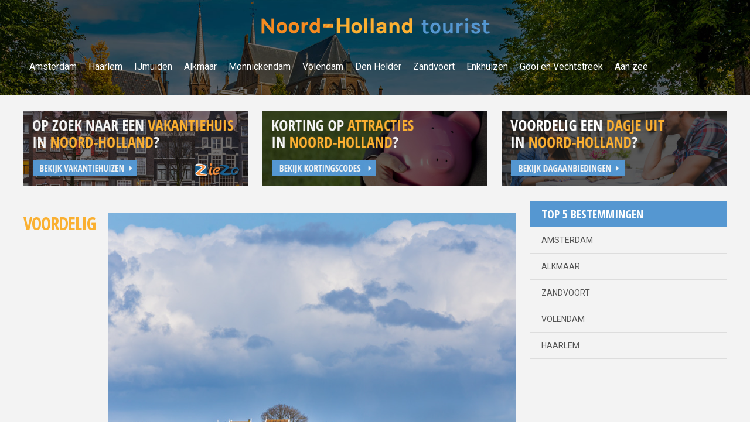

--- FILE ---
content_type: text/html; charset=UTF-8
request_url: https://www.noord-holland-tourist.nl/blog/voordelig-vakantievieren-het-kan.html
body_size: 2914
content:
<!DOCTYPE html>
<html xmlns="https://www.w3.org/1999/xhtml">
	<head>
		<base href="https://www.noord-holland-tourist.nl/">
		<meta charset="UTF-8" />
		<!-- Mobile Specific Metas -->
		<meta name="viewport" content="width=device-width, initial-scale=1">
		<link href='https://fonts.googleapis.com/css?family=Roboto:400,300,500,700,900' rel='stylesheet' type='text/css'>
		 <title>Voordelig vakantievieren? Het kan in Noord-Holland!</title>
			<meta name="description" content="" />
			<meta name="keywords" content="" />
        <!-- JQUERY -->
		<script src="https://code.jquery.com/jquery-2.1.3.min.js" type="text/javascript"></script>
		
		<!-- JS FILES NEEDED AT TOP -->
		<script src="js/mTruncate.js" type="text/javascript"></script>
		
		<!--[if lt IE 9]>
		<link href="css/style-ie8.css" rel="stylesheet" type="text/css" />
		<![endif]-->


		<!-- FONT FILES -->
		<link href="https://fonts.googleapis.com/css?family=Open+Sans" rel="stylesheet" type="text/css"><link href="https://fonts.googleapis.com/css?family=Open+Sans+Condensed:300,700" rel="stylesheet" type="text/css">		
			</head>
	<body>
		<div id="headerNew">
			<div class="overlayHead">
				<div class="page">
					<a href="https://www.noord-holland-tourist.nl/" id="logo"><img src="https://www.noord-holland-tourist.nl/images/logo.png" alt="Noord Holland tourist" /></a>
										<div class="menu">
						<div id="navigation">
	<span id="menuToggle">
		<span class="linecont">
			<span></span>
			<span></span>
			<span></span>
		</span>
		<span class="nav">Navigatie</span>
	</span>
	<ul class="fullNav"><li><a href="info/amsterdam.html"><span>Amsterdam</span></a></li><li><a href="info/haarlem.html"><span>Haarlem</span></a></li><li><a href="info/ijmuiden.html"><span>IJmuiden</span></a></li><li><a href="info/alkmaar.html"><span>Alkmaar</span></a></li><li><a href="info/monnickendam.html"><span>Monnickendam </span></a></li><li><a href="info/volendam.html"><span>Volendam</span></a></li><li><a href="info/den-helder.html"><span>Den Helder</span></a></li><li><a href="info/zandvoort.html"><span>Zandvoort</span></a></li><li><a href="info/enkhuizen.html"><span>Enkhuizen</span></a></li><li><a href="info/gooi-en-vechtstreek.html"><span>Gooi en Vechtstreek</span></a></li><li><a href="info/bestemmingen-aan-zee.html"><span>Aan zee</span></a></li></ul></div>					</div>
				</div>
			</div>
		</div>
		<div class="homeBottom">
			<div class="page">
				<div class="blocksLinks">
					<a class="blockBan" href="vakantiehuizen.html" title="vakantiehuizen in Noord Holland"><img src="images/bannerNHT.jpg" style="display:inline-block;" alt="vakantiehuizen"/></a>
					<a class="blockBan" href="kortingscodes.html" title="kortingscodes in Noord Holland"><img src="images/bannerNHT-korting.jpg" style="display:inline-block;" alt="kortingscodes" /></a>
					<a class="blockBan" href="dagaanbiedingen.html" title="dagaanbiedingen in Noord Holland"><img src="images/bannerNHT-aanbieding.jpg" style="display:inline-block;" alt="dagaanbiedingen" /></a>
															
				</div>
			</div>
        <div class="animated fadeIn">
		
				<div class="page">
					<div class="homeLeft">
					<img class="blogImage" src="images/blog/voordelig-vakantievieren.png" alt="Voordelig vakantievieren? Het kan in Noord-Holland!" />
					<h1>Voordelig vakantievieren? Het kan in Noord-Holland!&nbsp;</h1>

<p>Dat het dure tijden zijn merken we allemaal. De prijzen in de supermarkt, maar ook de vaste lasten blijven hoog. De keuze om niet op vakantie te gaan is helaas voor velen dan ook snel gemaakt. Toch is vakantie veel meer dan een paar dagen of weken leuke dingen doen. Vakantie is er om los te komen van het dagelijkse leven, het werk en de sleur. Het geeft nieuwe energie, een mogelijkheid om op te laden en ook nieuwe inspiratie op te doen. Niet voor niets gaan veel mensen juist n&aacute; een vakantie voor een andere baan of uitdaging. Het is een moment van reflectie. Kortom, vakantie is niet pure luxe maar een must om in balans te leven. Gelukkig kun je tegenwoordig ook prima op een voordelig &eacute;n leuke manier vakantievieren. Een vakantie in Noord Holland is hier uitermate geschikt voor. Hoe je dit doet? Lees snel verder.&nbsp;</p>

<h2>Weinig reiskosten</h2>

<p>Zeker wanneer je met een gezin reist, zit een groot deel van de kosten al in de reis. Met het vliegtuig ben je zo honderden euro&rsquo;s per persoon kwijt, en dan heb je op de bestemming nog niets geregeld of uitgegeven. Ook een autorit naar Zuid-Europa is niet gratis. Brandstof wordt steeds duurder en ook tolwegen zijn vrij prijzig. Noord-Holland is vanuit iedere hoek van het land goed te bereiken, zonder dat je uren in de auto zit. De kinderen gaan dit alleen maar fijn vinden, geen geruzie op de achterbank maar een paar gezellige kinderverhaaltjes op de radio en je bent er! En de portemonnee? Die viert er ook wel bij!&nbsp;<br />
Het verblijf&nbsp;</p>

<p>Noord-Holland heeft door zijn geografische ligging en natuur veel leuke campings. Een <a href="https://www.allcamps.nl/camping/nederland/noord-holland" target="_blank">camping in Noord-Holland</a> is dan ook zo geboekt. Kijk bijvoorbeeld eens naar de campings van <a href="https://www.allcamps.nl/" target="_blank">allcamps.nl</a>. Op de camping zelf is al zo veel te doen, dat de kinderen zichzelf en elkaar al vermaken. Dus geen dure hotels nodig, gewoon een gezellige camping! En wil je iets meer luxe dan is ook een <a href="https://www.noord-holland-tourist.nl/vakantiehuizen.html">vakantiehuis</a> zo gevonden.</p>

<h2>De activiteiten</h2>

<p>Het mooie aan de provincie Noord-Holland is dat er zoveel diversiteit is, dat betaalde uitjes niet nodig zijn. Allereerst natuurlijk de complete kustlijn en duinen. Zowel met storm als op tropische dagen een bezoekje waard. Van vliegeren in de herfst tot zonnen in de zomer. Ieder jaargetij is geschikt voor het strand. Maar ook een dagje stad is snel te regelen in Noord-Holland. Van de (gratis) kaasmarkt in <a href="https://www.noord-holland-tourist.nl/info/alkmaar.html">Alkmaar</a> tot een wandeling over de wallen in <a href="https://www.noord-holland-tourist.nl/info/amsterdam.html">Amsterdam</a>, garantie voor enorm leuke dagen zonder dat het ook maar een entree kaartje kost. Natuurlijk is een bezoek aan de bloemenvelden ook niet te missen. En de kosten? Je raadt het al, zo goed als niets. Mocht je toch een uitje willen doen dat geld kost, kijk dan wel altijd voor een actieve <a href="https://www.noord-holland-tourist.nl/kortingscodes.html">kortingscode</a>. Zo is er ook nog altijd voordeel te behalen.</p>

<p>Kortom, kamperen in Noord-Holland is misschien wel de meest voordelige maar ook de meest verrassende manier van vakantie vieren. Dus maak het jezelf niet onnodig lastig qua kosten en reizen maar ga voor een vakantie dichtbij huis. Genoeg te doen, genoeg te zien. En een stuk vakantiegeld over aan het einde van de vakantie!&nbsp;En wie wil dat nou niet?</p>

					<a href="blog/overige-informatief.html">Terug naar overzicht</a>
					</div>
					<div class="homeRight">
						<div class="homeTop5">
							<span class="top5Title">Top 5 bestemmingen</span>
							<a href="/info/amsterdam.html">Amsterdam</a>
							<a href="/info/alkmaar.html">Alkmaar</a>
							<a href="/info/zandvoort.html">Zandvoort</a>
							<a href="/info/volendam.html">Volendam</a>
							<a href="/info/haarlem.html">Haarlem</a>
						</div>
					</div>
				</div>
			<div style="float:left;width:100%;"></div>		</div>
	
			<div class="footer">
				Copyright &copy; 2026 - Noord Holland tourist				<a href="bedrijven-index.html">Bedrijvengids / telefoongids Noord Holland</a> | <a href="partners.html">Partners</a> | <a href="blog/overige-informatief.html">Overige informatief</a> | <a href="contact.html">Contact</a> |  <a href="sitemap.xml">Sitemap</a><div class="footerLinks"></div>			</div>	
		</div>
		<script>
			$(window).load(function(){
				$('.homeRight').css('min-height', $('.homeLeft').outerHeight());
			});	
		</script>
		
						
		<!-- MISC. VAR. -->
		<input type="hidden" name="maxLines" value="blog" />
		
		<!-- CSS FILES -->
		<link href="css/animate.css" rel="stylesheet" type="text/css" />
		<link rel="stylesheet" href="css/raleway.css" />
		<link rel="stylesheet" href="css/normalize.css" />
		<link rel="stylesheet" href="css/skeleton.css" />
		<link rel="stylesheet" href="css/lightbox.css" />
		<link rel="stylesheet" href="css/jquery.bxslider.css" />
		
		<!-- CSS FILE FOR CUSTOM STUFF -->
		<link rel="stylesheet" href="css/style.php" />
		<link rel="stylesheet" href="css/customStyle.css" />
		
		<!-- JS FILES -->
		<script src="js/calculateMenu.js" type="text/javascript"></script>
		<script src="js/calculateTop.js" type="text/javascript"></script>
		<script src="js/calculateBlogImage.js" type="text/javascript"></script>
		<script src="js/mobileMenu.js" type="text/javascript"></script>
		
		<script src="js/jquery.bxslider.min.js" type="text/javascript"></script>
		<script src="js/jquery.bpopup.min.js" type="text/javascript"></script>
		<script src="js/jquery.cookie.js" type="text/javascript"></script>
		<script src="js/lightbox.js" type="text/javascript"></script>
		
				
		<script src="js/init.js" type="text/javascript"></script>
			</body>
</html>
 


--- FILE ---
content_type: text/css; charset: UTF-8;charset=UTF-8
request_url: https://www.noord-holland-tourist.nl/css/style.php
body_size: 28599
content:
/* DEFAULTS */
*,*:before,*:after{
	box-sizing:border-box;
}

body{
	font-family:'Open Sans', sans-serif;	font-size:14px;	font-weight:normal;	color:#555555;	background:#ffffff;	line-height:24px;}

h1,h2,h3{
	color:#5497D1;	font-family:'Open Sans Condensed', sans-serif;}

h1{
	font-size:28px;	font-weight:bold;}

h2{
	font-size:22px;	font-weight:bold;}

h3{
	font-size:18px;	font-weight:bold;}

a{
	color:#FCB032;}

img{
	max-width:100%;
}

.container{
	max-width:1000px;}

.fullWidthContainer{
	float:left;
	width:100%;
}

.centerText{
	text-align:center;
}

.marginTopBot{
	margin:20px 0;
}

.mTruncate-control{
	float: left;
	width: 100%;
	text-align: center;
	margin-top: 10px;
}

.mTruncate-hidden {
    display: none;
}

.displayFlex{
	display:flex;
	float:left;
	width:100%;
}

/* COLUMNS */
.col_66{
	float:left;
	width: 66.666666666666%;
}

.col_33{
	float:left;
	width: 33.333333333333%;
}

.col_50{
	float:left;
	width: 50%;
}

/* PADDINGS */
.blockPadding{
	padding:20px;
}

.sidePadding{
	padding: 0 20px;
}

.vertPadding{
	padding: 20px 0;
}

.rightPadding{
	padding-right: 20px;
}

.leftPadding{
	padding-left: 20px;
}

/* BACKGROUNDS */
.bgLightGray{
	background: #eee;
}

.bgGray{
	background: #ccc;
}

.bgDarkGray{
	background: #aaa;
}

/* HEADER */
#header{
	position:fixed;	float:left;
	width:100%;
	z-index:2;
		background:#ffffff;}

#header #logo{
	float:left;
	width:100%;
	margin: 0 0 0px 0;
	padding: 20px 0;
	text-align:center;
}

@media (min-width: 760px) {
	}

/* NAVIGATION */
#navigation ul{
	float:right;
	width:100%;
	margin:0;
	padding:0;
	list-style:none;
	position:relative;
	}

#navigation ul li{
	float:left;
	margin:0;
	position:relative;
}

#navigation ul li a{
	float:left;
	padding-left:15px;
	padding-right:15px;
	padding-top: 15px;
	padding-bottom: 15px;
	text-decoration:none;
		}


#navigation ul li a:active{
	background: rgba(0,0,0,0.3);
}

#navigation ul li ul{
	display:none;
	list-style:none;
	/*max-width:100%;*/
	position:absolute;
	padding:0;
	margin:0;
	left:0;
	border-top: 1px dashed #e5e5e5;
	background:#B51F24;}

#navigation ul li ul li{
	width:100%;
	float:left;
}

#navigation ul li ul li a{
	width:100%;
	padding: 10px 20px;
	transition: background 0.3s;
	border-bottom: 1px dashed #e5e5e5;
	border-left: 0px solid #e5e5e5;
	border-right: 0px solid #e5e5e5;
}

#navigation ul li ul li a:hover{
	background: rgba(255,255,255,0.3);
}

#navigation ul li ul li a:active{
	background: rgba(0,0,0,0.3);
}

#navigation ul li:hover ul{
	display:block;
}

@media (min-width: 760px) {
	#header #navigation ul{
		max-width:70%;
		width:auto;
	}
}

#header #fullNavigation{
	background:#B51F24;	float:left;
	width:100%;
}
#header #fullNavigation #navigation ul{
	width:100%;
	float:left;
	max-width:100%;
}

#header #navigation ul{
	background:#B51F24;	}

#header #navigation ul a{
	color:#ffffff;	
}

#header #navigation ul li a:hover{
	color:#ffffff;	background: rgba(255,255,255,0.3);
}
#header #navigation ul li ul{
	max-width:none;
	min-width:100px;
}
#menuToggle {
    cursor: pointer;
    display: none;
    float: right;
    padding: 12px;
    width: 20%;
	background: rgba(0,0,0,0.4);
}
#menuToggle span.linecont {
    float: right;
    max-width: 55px;
    padding: 5px 0 0;
    width: 100%;
}
#menuToggle span.nav {
    color: #fff;
    display: none;
    float: left;
    font-weight: bold;
    padding: 1px 0 0;
    text-align: left;
    text-transform: uppercase;
    width: 80%;
}
#menuToggle span.linecont span {
    background: #fff none repeat scroll 0 0;
    float: left;
    height: 2px;
    margin: 0 0 5px;
    width: 100%;
}
#navigation span.nav {
    color: #fff;
    cursor: pointer;
    display: none;
    float: left;
    font-size: 18px;
    font-weight: 300;
    padding: 12px 0;
    text-align: left;
    text-transform: uppercase;
    width: 80%;
}

#header #navigation.mobile-menu ul{
	border-left:0px;
}

#navigation.mobile-menu ul{
    display: none;
	border-left:0px;
}
#navigation.mobile-menu ul{
    float: left;
    width: 100%;
}
#navigation.mobile-menu ul li {

    border-top: 1px solid rgba(255,255,255,0.5);
    float: left;
    width: 100%;
}
#navigation.mobile-menu ul li ul{
	top:0 !important;
	position:relative;
}
#navigation.mobile-menu ul li a {
    float: left;
    width: 100%;
    border-left: 0 none;
    border-right: 0 none;
}
#navigation.mobile-menu ul.containerNav li a{
	padding:10px 0 !important;
	text-align:center;
}
#navigation.mobile-menu ul li:hover ul {
    display: none;
}

/* MAIN CONTENT */
#mainContent{
	padding: 30px 0;
	float:left;
	width:100%;
}

#bannerContent{
	padding: 0;
	margin: 30px 0 0px 0;
	float:left;
	width:100%;
}

/* BANNER */
#bannerSlider{
	float:left;
	width:100%;
	position:relative;
	z-index:1;
}

#bannerSlider .banner{
	float:left;
	width: 100%;
	padding: 80px 0;
	background-size: cover !important;
}

#bannerSlider .banner .bannerBig{
	float:left;
	width:100%;
	font-size: 40px;
	overflow:hidden;
	line-height:1em;
	height:65px;
	font-weight: bold;
	text-transform:uppercase;	padding: 0 15%;
	color: #ffffff;
	text-shadow: 2px 2px 2px rgba(0,0,0,0.8);
	;
}

#bannerSlider .banner .bannerSmall{
	float:left;
	width:100%;
	padding: 0 15%;	
	font-size: 24px;
	color: #FFFFFF;
	overflow:hidden;
		height:65px;
	text-shadow: 2px 2px 2px rgba(0,0,0,0.8);
	;
}

#bannerSlider .banner .bannerButton{
	margin: 0 0 0 15%;
}

/* STATIC BANNER */
.staticBanner{
	float:left;
	width:100%;
	margin: 0 0 0px 0;
	min-height:250px;
	padding:30px;
	text-align:center;
	position:relative;
}

.staticBanner{
	float:left;
	width: 100%;
	padding: 80px 0;
	background-size: cover !important;
}

.staticBanner.parallax{
	background-attachment: fixed !important;
}

.staticBanner .bannerBig{
	float:left;
	width:100%;
	font-size: 40px;
	overflow:hidden;
	/*height:65px;*/
	line-height:1em;
	font-weight: bold;
	text-transform:uppercase;	padding: 0 15%;
	color: #ffffff;
	text-shadow: 2px 2px 2px rgba(0,0,0,0.8);
	;
}

.staticBanner .bannerSmall{
	float:left;
	width:100%;
	padding: 0 15%;	
	font-size: 24px;
	color: #FFFFFF;
		overflow:hidden;
	height:65px;
	text-shadow: 2px 2px 2px rgba(0,0,0,0.8);
	;
}

.staticBanner .bannerButton{
	margin: 0 35%;
	width:30%;
}

/* FULL BANNER */
.fullBanner{
	float:left;
	width:100%;
	padding:50px 0;
	min-height: 250px;
	margin: 0 0 0 0;
}

.fullBanner.pageBanner{
	padding:25px 0;
	min-height: 0;
}


.fullBanner .bannerBig{
	float:left;
	width:100%;
	font-size: 40px;
	overflow:hidden;
	/*height:65px;*/
	line-height:1.2em;
	font-weight: bold;
	text-transform:uppercase;	color: #ffffff;
	text-shadow: 2px 2px 2px rgba(0,0,0,0.8);
	;
}

.fullBanner .bannerSmall{
	float:left;
	width:100%;
	font-size: 24px;
	color: #FFFFFF;
		overflow:hidden;
	height:65px;
	text-shadow: 2px 2px 2px rgba(0,0,0,0.8);
	;
}


/* FULL BANNER */
.fullBannerParallax{
	float:left;
	width:100%;
	padding:100px 0;
	min-height: 250px;
	margin: 0 0 0 0;
	background-attachment:fixed !important;
}

.fullBannerParallax.pageBanner{
	padding:50px 0;
}

.fullBannerParallax .bannerBig{
	float:left;
	width:100%;
	font-size: 40px;
	/*overflow:hidden;
	height:65px;*/
	font-weight: bold;
	line-height:1em;
	text-transform:uppercase;;
	color: #ffffff;
	text-shadow: 2px 2px 2px rgba(0,0,0,0.8);
	;
}

.fullBannerParallax .bannerSmall{
	float:left;
	width:100%;
	font-size: 24px;
	color: #FFFFFF;
		/*overflow:hidden;
	height:65px;*/
	margin: 10px 0 0 0;
	text-shadow: 2px 2px 2px rgba(0,0,0,0.8);
	;
}

/* BANNER BUTTON */

.bannerButton{
	float:left;
	padding: 8px 15px;
	color:#ffffff;
	background: #B51F24;
	text-transform:uppercase;
	text-decoration:none;
	transition: transform 0.3s;
}

.bannerButton:hover{
	transform: scale(1.05);
	color:#fff;
}

.bannerButton:active{
	transform: scale(0.8);
}

/* TEXT */
#text{
	background: #fff;
	border-radius: 6px;
	padding: 0 20px;
	margin: 30px 0 0 0;
}

#text p{
	color:#444;
}

.readMore{
	float:right;
	color:#FCB032;	cursor:pointer;
	width: 100%;
}

#textLoose{
	float:left;
	width:100%;
	padding: 20px 0;
	background:#ffffff;		margin: 0 0 20px 0;
}

.homeRightLinks{
	float:right;
	width:20%;
	margin: 0 0 20px 20px;
}

.homeRightLinks a:first-of-type{
	border-top: 1px dashed #ddd;
}

.homeRightLinks a{
	float:left;
	width:100%;
	padding:8px 0;
	text-decoration:none;
	border-bottom: 1px dashed #ddd;
	text-align:center;
}

.homeRightLinks a:hover{
	background: #ddd;
}

.homeBottomLinks{
	float:left;
	width:100%;
	margin:20px 0 0;
}

.homeBottomLinks a{
	float:left;
	padding:10px 15px;
	text-decoration:none;
	background:#fff;
	text-align:center;
	border: 1px solid #ed3155;
	border-radius:3px;
	margin: 0 10px 10px 0;
}

.homeBottomLinks a:hover{
	background: #ed3155;
	color:#fff;
}


/* BLOCK LAYOUTS */
#blocksOne, #blocksTwo, #blocksThree, #blocksFour{
	float:left;
	width:100%;
	margin: 0 0 30px 0;
}

.rowOne, .rowTwo{
	float:left;
	width:100%;
}

/* FIRST BLOCK LAYOUT */
.blockOne{
	float:left;
	width:100%;
	border-bottom: 1px solid #fff;
	height: 300px;
	overflow:hidden;
	position:relative;
}

.blockOne .category{
	float:left;
	width:75%;
	padding: 15px 0;
	text-align:center;
	text-transform: uppercase;
	color:#ffffff;
	background: #1f1f1f;
	position:absolute;
	left:0;
	top:0;
	transition: all 0.3s;
}

.blockOne .image{
	float:left;
	width:100%;
	height: 160px;
	transition: all 0.3s;
}

.blockOne .shortText{
	float:left;
	width:100%;
	padding: 15px;
	color:#ffffff;
	background: #05497d;
	transition: all 0.3s;
}

.blockOne .shortText .title{
	float:left;
	width:100%;
	text-transform:uppercase;
	font-size: 2em;
	color: #B51F24;
	margin: 0 0 10px 0;
}

.blockOne .shortText .text{
	float:left;
	width:100%;
}

.blockOne .fadeText{
	background: -moz-linear-gradient(top, rgba(5,73,125,0) 0%, rgba(5,73,125,1) 50%);
	background: -webkit-gradient(linear, left top, left bottom, color-stop(0%,rgba(5,73,125,0)), color-stop(50%,rgba(5,73,125,1)));
	background: -webkit-linear-gradient(top, rgba(5,73,125,0) 0%,rgba(5,73,125,1) 50%);
	background: -o-linear-gradient(top, rgba(5,73,125,0) 0%,rgba(5,73,125,1) 50%);
	background: -ms-linear-gradient(top, rgba(5,73,125,0) 0%,rgba(5,73,125,1) 50%);
	background: linear-gradient(to bottom, rgba(5,73,125,0) 0%,rgba(5,73,125,1) 50%);
	filter: progid:DXImageTransform.Microsoft.gradient( startColorstr='#00222222', endColorstr='#222222',GradientType=0 );
	bottom: 0;
    height: 25px;
    left: 0;
    position: absolute;
    right: 0;
	transition: all 0.3s;
}

.blockOne:hover .category{
	top: -80px;
}

.blockOne:hover .fadeText{
	opacity:0;
}

.blockOne:hover .image{
	height: 300px;
}

/* SECOND BLOCK LAYOUT */
.blockTwo{
	float:left;
	width:100%;
	margin: 0 0 30px 0;
	color:#ffffff;
}

.blockTwo .image{
	float:left;
	width:100%;
	height: 180px;
	margin: 0 0 15px 0;
}

.blockTwo .title{
	float:left;
	width:100%;
	text-transform:uppercase;
	color:#B51F24;
	font-size: 2em;
	font-weight: bold;
	margin: 0 0 15px 0;
}

.blockTwo .text{
	float:left;
	width:100%;
	margin: 0 0 15px 0;
}

.blockTwo a{
	float:left;
	padding: 9px 15px 8px 15px;
	border-radius: 3px;
	border: 1px solid #05497d;
	color:#05497d;
	text-transform:uppercase;
	text-decoration: none;
	transition: all 0.3s;
}

.blockTwo a:hover{
	color:#fff;
	background: #05497d;
}

/* THIRD BLOCK LAYOUT */
#blocksThree .columnBlock{
	width:100%;
	max-width:1280px;
	float:left;
}

.blockThree{
	display:block;
	float:left;
	width:30%;
	background:#fff;
	margin-bottom:20px;
	background: gray;
}

.gutter-sizer{
	width: 3%; 
}

@media (max-width: 800px) {
	.blockThree{
		width:47%;
	}
}

@media (max-width: 500px) {
	.blockThree{
		width:100%;
	}
	.gutter-sizer{
		width: 0%; 
	}
}

.blockThree .image{
	float:left;
	width:100%;
}

.blockThree .shortText{
	background:#fff;
	padding:15px;
	float:left;
	width:100%;
}

.blockThree .shortText .title{
	color: #1eaedb;
	font-size: 1.3em;
	float:left;
	width:100%;
	margin: 0 0 10px 0;
}

.blockThree .shortText .text{
	float:left;
	width:100%;
	color: #444;
}

.blockThree .blockLogo{
	float:left;
	width:100%;
	height: 50px;
}

/* FOURTH BLOCK LAYOUT */
.blockFour{
	float:left;
	width:32%;
	margin: 0 2% 0 0;
	border-bottom: 1px solid #fff;
	height: 300px;
	overflow:hidden;
	position:relative;
	background-size:110% !important;
	transition: background 0.3s;
}

.blockFour:nth-of-type(3n){
	float:right;
	margin:0;
}

.blockFour:hover{
	background-size:120% !important;
}

.blockFour .shortText{
	float:left;
	width:100%;
	padding: 15px;
	color:#ffffff;
	background: #05497d;
	transition: all 0.3s;
	position:absolute;
	bottom:0;
}

.blockFour .shortText .title{
	float:left;
	width:100%;
	text-transform:uppercase;
	font-size: 2em;
	color: #B51F24;

}

.blockFour .shortText .text{
	float:left;
	width:100%;
	opacity:0;
	transition: all 0.3s;
	height:0;
}
.blockFour:hover .shortText .text{
	opacity:1;
	height: 45px;
	overflow:hidden;
	margin: 10px 0 0px 0;
}

/* FIFTH BLOCK LAYOUT */

#blocksFive{
	float:left;
	width:100%;
}
.blockFive{
	float:left;
	width:49%;
	margin:20px 2% 20px 0;
}
.blockFive:nth-of-type(3n + 2){
	margin:20px 0 20px 0;
}
.blockFive:nth-of-type(3n){
	width:100%;
}
.blockFive .blogImg{
	width:100%;
	background-size:cover !important;
	height:250px;
	float:left;
}
.blockFive .shortText{
	float:left;
	width:90%;
	padding:2%;
	margin:-40px 0 0  0;
	background:#fff;
}
.blockFive .title{
	float:left;
	width:100%;
}
.blockFive .title a{
	float:left;
	font-size: 2em;
	color: #B51F24;
	margin: 0 0 10px 0;
	text-decoration:none;
	line-height:35px;
	box-sizing:border-box;
	font-style: italic;
	font-weight:500;
	padding:0 0 3px 0;
}
.blockFive .title a:hover{
	border-bottom:3px solid #B51F24;
	padding:0;
}
.blockFive .text{
	float:left;
	width:100%;
	margin:20px 0;
}
.blockFive .category{
	float:left;
	width:100%;
	font-size:0.8em;
}
.blogLink{
	text-decoration:none;
	background:#B51F24;
	padding:10px;
	color:#fff;
	float:left;
}
.blogLink:hover{
	color:#fff;
	background:#05497d;
}

/* SEVENTH BLOG LAYOUT - has layout of linksys cats*/
#blocksSeven{
	float:left;
	width:100%;
}

/* EIGHTH BLOG LAYOUT */
#blocksEight{
	float:left;
	width:100%;
	display:flex;
}

#blocksEight a{
	float:left;
	width:25%;
	background-color: #05497d;
	background-size: cover;
	background-position: center center;
	position:relative;
	overflow:hidden;
}

#blocksEight a span.roundFX{
	position:absolute;
	width:300px;
	height:300px;
	transform: scale(0);
	-webkit-transform: scale(0);
	top:-150px;
	right:-150px;
	border-radius:100%;
	background: rgba(0,0,0,0.8);
	z-index:1;
	transition: all 0.5s;
	-webkit-transition: all 0.5s;
	transition-delay: 0.3s;
	-webkit-transition-delay: 0.3s;
}

#blocksEight a span.blogName{
	opacity:0;
	float:left;
	width:100%;
	text-align:center;
	padding:100px 20px;
	color:#fff;
	position:relative;
	z-index:2;
	font-size: 2em;
	transition: opacity 0.3s;
	-webkit-transition: opacity 0.3s;
	transition-delay: 0s;
	-webkit-transition-delay: 0s;
}

#blocksEight a:hover span.blogName{
	opacity:1;
	transition-delay: 0.3s;
	-webkit-transition-delay: 0.3s;
}

#blocksEight a:hover span.roundFX{
	transform: scale(4);
	-webkit-transform: scale(4);
	transition-delay: 0s;
	-webkit-transition-delay: 0s;
}

@media (max-width: 800px) {
	#blocksEight{
		display:block;
	}
	#blocksEight a{
		float:left;
		width:50%;
	}
}

/* CAT PAGE CSS */
.categoryText{
	float:left;
	width:100%;
	margin: 0 0 30px 0;
}

.blogsContainer{
	float:left;
	width:100%;
	padding: 0;
	margin: 0 0 30px 0;
	border-top: 1px dashed #ccc;
}

@media (min-width: 950px) {
	/* HALF PAGE BLOGCAT */
	.categoryText.halfPage{
		width:49%;
	}

	.blogsContainer.halfPage{
		float:right;
		width:49%;
	}

	.blogsContainer.halfPage a .blogOverviewImage{
		min-height:100px;
	}

	/* 2/3 PAGE BLOGCAT */
	.categoryText.twoThirdPage{
		width:69%;
	}

	.blogsContainer.twoThirdPage{
		float:right;
		width:29%;
	}

	.categoryText.twoThirdPage{
		width:69%;
	}

	.blogsContainer.twoThirdPage a .shortText{
		width:100%;
		padding:0;
	}

	.blogsContainer.twoThirdPage a .blogOverviewImage{
		width:100%;
		min-height:100px;
	}

	.blogsContainer.twoThirdPage.noText a .shortText .text{
		display:none;
	}

	.blogsContainer.twoThirdPage.noImage a .blogOverviewImage{
		display:none;
	}
	
	.categoryText.ticketLeft{
		float:right;
		width:39%;
	}
	
	.blogsContainer.ticketLeft{
		float:left;
		width:59%;
		border:none;
	}
	.blogsContainer.ticketLeft .blogOverviewBlog{
		float:left;
		padding:0;
		margin:1px 0 20px 0;
		border-top: 1px dashed #ccc;
		border-bottom: 1px dashed #ccc;
	}
	.blogsContainer.ticketLeft .shortText{
		float:right;
		padding: 20px 3% 0 !important;
		width:59%;
	}
	.blogsContainer.ticketLeft .blogOverviewImage{
		float:left;
		height:200px;
		width:40%;
		margin:-1px 0;
	
	}
	.blogsContainer.ticketLeft .readMore{
		float:right;
		margin:-40px 0 0;

	}
}

/* DEFAULT BLOG PAGE */
.blogsContainer a{
	float:left;
	width:100%;
	padding: 30px;
	border-bottom: 1px dashed #ccc;
	transition: background 0.3s;
	color:#444;
}

.blogsContainer a:hover{
	background:#eee;
}

@media (max-width: 950px) {
	.blogsContainer a .blogOverviewImage{
		min-height: 100px;
	}
}

.blogsContainer a .blogOverviewImage{
	float:right;
	width:20%;
}
.displayFlex{
	display:flex;
}
.blogsContainer a .shortText{
	float:left;
	width:80%;
	padding: 0 30px 0 0;
}

.blogsContainer a .title{
	float:left;
	width:100%;
	font-size: 1.5em;
	text-transform:uppercase;
	font-weight: bold;
	overflow:hidden;
	margin: 0 0 15px 0;
}

.blogsContainer a .readMore{
	float:left;
	padding: 8px 15px;
	color:#fff;
	background: #05497d;
	margin: 20px 0 0 0;
	clear:left;
}

/* BLOG PAGE CSS */
.blogImage{
	float:right;
	margin: 0 0 20px 20px;
}

@media (min-width: 500px) {
	.blockOne{
		width: 50%;
		border-right: 1px solid #fff;
	}
	
	.blockOne:nth-of-type(2n){
		border-right: 0px solid #fff;
	}
	
	.blockOne:nth-of-type(3n){
		display:none;
	}
	
	.blockOne:nth-of-type(4n){
		display:none;
	}
	
	.blockTwo{
		width: 50%;
		padding: 0 2% 0 0;
	}
	
	.blockTwo:nth-of-type(2n){
		padding: 0 0 0 2%;
	}
	
	.blockTwo:nth-of-type(3n){
		display:none;
	}
}

@media (min-width: 750px) {
	.blockOne{
		width: 33.333333333%;
		border-bottom: 0px solid #fff;
		border-right: 1px solid #fff;
	}
	
	.rowOne{
		border-bottom: 1px solid #fff;
	}
	
	.blockOne:nth-of-type(2n){
		border-right: 1px solid #fff;
	}
	
	.blockOne:nth-of-type(3n){
		display:block;
	}
	
	.blockTwo{
		width: 33.333333333%;
	}
	
	.blockTwo:nth-of-type(2n){
		padding: 0 2% 0 0;
	}
	
	.blockTwo:nth-of-type(3n-1){
		padding: 0 1%;
	}
	
	.blockTwo:nth-of-type(3n){
		display:block;
		padding: 0 0 0 2%;
	}
}

@media (min-width: 1000px) {
	.blockOne{
		width:25%;
	}
	
	.blockOne:nth-of-type(4n){
		border-right: 0px;
		display:block;
	}
}

/* BLOG LAYOUT 2 */
#textfield{
	width:65%;
	float:left;
	margin:0 2% 0 0;
}
.containerblogs{
	float:left;
	width:32%;
	
}
.layoutTypeBlog2{
	float:left;
	width:100%;
	padding:20px 0;
	border-top:2px dashed #8995A1;
	font-size: 1em;
}
.layoutTypeBlog2:last-of-type{
	float:left;
	border-bottom:2px dashed #8995A1;
	
}
.layoutTypeBlog2 a{
	float:left;
	width:100%;
	text-decoration:none;
	
	color:#555555;}
.layoutTypeBlog2 .shortText{
	float:left;
	width:70%;
	padding:0 1% 0 0;
	
}
.layoutTypeBlog2 .shortText .title{
	float:left;
	width:100%;
	font-size:14px;	font-weight:normal;	color:#555555;	margin:0  0 10px 0;
}
 .layoutTypeBlog2 .blogImage{
	float:left;
	height: 96px;
	width: 30%;;
	padding:0;
	margin:0 !important;
	background-size:cover;
}
 .layoutTypeBlog2 .readMore{
	float:left;
	background:#B51F24;
	color:#fff;
	padding:2% 4.7%;
	margin:28px 0 0 0;
}
.layoutTypeBlog2 .readMore:hover{
	color:#fff;
	background:#05497d;
}

.blogContainer.ticketLeft{
	float:left;
	width:49%;
}

/* PLUGIN BOXES */
.pluginBox{
	float:right;
	width:30%;
	clear:right;
	margin:20px 0 20px 20px;
	min-width:320px;
}

.pluginBox.landingspages a{
	float:left;
	opacity:0.8;
	margin: 0 10px 10px 0;
	text-decoration:none;
	background:#1f1f1f;	padding: 8px 16px 10px;
	color:#e6e6e6;	border-radius:6px;
	transition: all 0.3s;
}

.pluginBox.landingspages a:hover{
	opacity:1;
}

.pluginBox.gallery, .pluginBox.productfeed, .pluginBox.randomBlogs, .pluginBox.shop{
	width:100%;
	margin:20px 0;
}

.pluginBox.randomBlogs .container{
	width:100%;
}

/* FOOTER */
#footer{
	float:left;
	width:100%;
		padding: 20px 0;
	text-align:center;
	background:#1f1f1f;	color:#e6e6e6;}

#footer a{
	color:#e6e6e6;}

.footerLinks{
	float:right;
	border-right: 1px solid rgba(255,255,255,0.5);
}

.footerLinks a{
	border-left: 1px solid rgba(255,255,255,0.5);
	float:left;
	padding: 0 8px;
}

/* CONTACT CSS */

#mainContact{
	float:left;
	width:100%;
	margin:20px 0 0 0;
}

#mainContact .formTitle{
	float:left;
	width:100%;
	text-align:center;
	font-size:22px;	font-weight:bold;	margin: 0 0 20px 0;
}

#mainContact input[type="text"]{
	float:left;
	width:100%;
	margin: 0 0 15px 0;
}

#mainContact textarea{
	float:left;
	width:100%;
	margin: 0 0 15px 0;
}

#mainContact select{
	float:left;
	width:100%;
	margin: 0 0 15px 0;
}

#mainContact label{
	cursor:pointer;
}

#mainContact label.checkbox{
	float:left;
	width:100%;
	margin: 0 0 15px 0;
	font-weight: normal;
}

#mainContact label.radioButton{
	float:left;
	width:20%;
	margin: 0 0 15px 0;
	font-weight: normal;
}

#mainContact input[type="checkbox"], #mainContact input[type="radio"]{
	margin: 0 8px 0 0;
}

#mainContact input[type="submit"]{
	float:left;
	width:100%;
	padding:15px 0;
	height: auto;
	margin:0;
	background: #05497d;
	border:1px solid #05497d;
	line-height: 1em;
	font-size: 1.2em;
	color:#fff;
	transition: box-shadow 0.1s;
}

#mainContact input[type="submit"]:hover{
	box-shadow: 0px 0px 0 2px rgba(255,255,255,0.5) inset;
}

#mainContact input[type="submit"]:active{
	box-shadow: 0px 0px 0 30px rgba(255,255,255,0.5) inset;
}


/* PRODUCT FEED CSS */
.productsContainer{
	float:left;
	width:100%;
}

.productBlock{
	float:left;
	width:32%;
	padding:15px;
	border:1px solid #ccc;
	border-radius:3px;
	margin: 0 2% 20px 0;
}

.productBlock:nth-of-type(3n){
	float:right;
	margin: 0 0 20px 0;
}

.productTitle{
	float:left;
	width:100%;
	font-size: 1.5em;
	text-align:center;
	line-height: 1.2em;
	margin: 0 0 10px 0;
	height:80px;
	overflow:hidden;
}

.productImageContainer{
	float:left;
	width:100%;
	text-align:center;
	height:200px;
	overflow:hidden;
	margin: 0 0 10px 0;
}

.productImageContainer img{
	max-height:100%;
	max-width:100%;
}


.productPrice{
	float:left;
	width:100%;
	font-size: 2em;
	text-align:center;
	font-weight:bold;
	margin: 0 0 10px 0;
}

/* Notice CSS */
.notice{
	position:fixed;
	bottom:0;
	width:100%;
	text-align:center;
	padding:15px 80px;
	color:#ffffff;
	background:rgba(0,0,0,0.85);	border-top:1px solid #000000;
}

#closeNotice{
	position:absolute;
	right:20px;
	right:20px;
	top: 15px;
	cursor:pointer;
}

#openNotice{
	position:fixed;
	right:20px;
	bottom: 0;
	cursor:pointer;
	padding: 10px;
	border-radius: 3px 3px 0 0;
	background: #000000;
	color:#ffffff;
}

/* POPUP CSS */
.popup{
	float:left;
	width:100%;
	color:#363636; 
	max-width:1000px;	padding:20px;
	border-radius:6px;
	-webkit-border-radius:6px;
	background:#fff;
}

#closePopup{
	position:absolute;
	right:-5px;
	top: -5px;
	cursor:pointer;
	color: #ffffff;
	background: #f20303;
	border-radius:6px;
	-webkit-border-radius:6px;
}

#closePopup span{
	float:left;
	width:100%;
	padding: 2px 10px;
	border-radius:6px;
	-webkit-border-radius:6px;
}

#closePopup:hover span{
	background: rgba(255,255,255,0.3);
}

#closePopup:active span{
	background: rgba(0,0,0,0.3);
}

/* GALLERY CSS */
.thumb {
    background-size: cover !important;
    cursor: pointer;
    float: left;
    height: 300px;
    width: 25%;
}

@media screen and (max-width: 700px) {
	.thumb{
		width:33.3333333%;
	}
}

@media screen and (max-width: 550px) {
	.thumb{
		width:50%;
	}
}

@media screen and (max-width: 360px) {
	.thumb{
		width:100%;
	}
}


/* NEWS OVERVIEW */
.newsItem{
	text-decoration:none;
	margin:0 0 0 0;
	padding: 20px;
	border-top: 1px solid #ddd;
	float:left;
	width:100%;
}

.newsItem:last-of-type{
	border-bottom: 1px solid #ddd;
}

.halfPageRight .formTitle{ 
	float: left;
	margin-top: 20px;
}

.newsLeft{
	float:left;
	width:25%;
	margin: 0 5% 0 0;
}

.newsLeft img{
	display:block;
	max-width:100%;
}

.newsRight{
	float:right;
	width:70%;
}

.newsTitle{
	float:left;
	font-size:16px;
	color: #121212;
	font-family:'Oswald',sans-serif;
	line-height:1em;
}

.newsDate{
	float:right;
	color: #393533;
}

.newsDesc{
	float:left;
	width:100%;
	color: #4d4d4d;
}

.newsItem:hover{
	background: #ddd;
}

.viewNews{
	float:left;
	width:100%;
	color:#ffffff;
	border-radius: 4px;
	-webkit-border-radius: 4px;
	background: #5697d1;
	font-family:'Open Sans Condensed', sans-serif;	line-height:1em;
	text-align:center;
	margin:20px 0;
	text-decoration: none;
}

.viewNews span{
	float:left;
	width:100%;
	padding: 15px 0;
	text-align:center;
	transition: background 0.3s;
}

.viewNews:hover{
	color:#ffffff;
	text-decoration:none;
}
.viewNews:hover span{
	background: rgba(255,255,255,0.2);
}
.viewNews:active span{
	background: rgba(0,0,0,0.2);
}

/* LINKSYS CSS */
.linksysText{
	float:left;
	width:100%;
}

.linksContainer{
	float:left;
	width:100%;
	border-top: 1px dashed #ccc;
}

.singleLink{
	float:left;
	width:100%;
	padding:20px 0;
	border-bottom: 1px dashed #ccc;
}

.singleLink .linksysLeft{
	float:left;
	width:20%;
	padding: 0 20px 0 0;
}

.singleLink .linksysRight{
	float:right;
	width:80%;
}

.linkTitle{
	float:left;
	width:100%;
	font-weight: bold;
	font-size:16px;
	margin: 0 0 15px 0;
}

.linkShortDesc{
	float:left;
	width:100%;
	margin: 0 0 15px 0;
}

.linkRewrite{
	float:left;
	padding:10px 12px 12px;
	line-height:1em;
	border:1px solid #FCB032;
	text-decoration:none;
	border-radius:3px;
	transition: all 0.3s;
}

.linkRewrite:hover{
	color:#fff;
	background:  #FCB032;
}


.linkRow{
	float:left;
	width:100%;
	margin: 0 0 15px 0;
}

/* ADD LINK PAGE */
.fancyInputs{
	float:left;
	width:100%;
}

.fancyInputs span{
	float:left;
	width:100%;
	margin: 0 0 15px 0;
}

.fancyInputs input, .fancyInputs textarea, .fancyInputs select{
	/*max-width:500px;*/
	width:100%;
}

.fancyInputs input[type="submit"]{
	float:left;
	width:100%;
	padding:15px 0;
	height: auto;
	margin:0;
	background: #05497d;
	border:1px solid #05497d;
	line-height: 1em;
	font-size: 1.2em;
	color:#fff;
	transition: box-shadow 0.1s;
}

.fancyInputs input[type="submit"]:hover{
	box-shadow: 0px 0px 0 2px rgba(255,255,255,0.5) inset;
}

.fancyInputs input[type="submit"]:active{
	box-shadow: 0px 0px 0 30px rgba(255,255,255,0.5) inset;
}

/* LINKSYS OVERVIEW */
.linksys_overview{
	float:left;
	width:100%;
}

.linksys_overview ul{
	float:left;
	width:100%;
	padding:0;
	margin:20px 0 10px;
	list-style:none;
}

.linksys_overview ul li{
	float:left;
	padding:0 10px;
	border-right: 2px solid #9D8E91;
	font-size:17px;
	margin:0 0 10px 0;
}

.linksys_overview ul li a{
	text-decoration:none;
	color: #888;
	transition: all 0.3s;
}

.linksys_overview ul li a.activeCat{
	color:#202020;
	border-bottom: 2px solid #9D8D90;
}

.linksys_overview ul li a:hover{
	color:#202020;
	border-bottom: 2px solid #9D8D90;
}

.linksys_overview a.linksysCatBlock{
	float:left;
	width:20%;
	border:1px solid #fff;
	padding:10px;
	height:160px;
	position:relative;
	background-size:cover;
	overflow:hidden;
	background-position: 0 0;
	background-repeat: no-repeat;
	background-color: #202020;
	transition: background-position 0.5s;
}

.linksys_overview a.linksysCatBlock:hover{
	background-position: 0 -20px;
}

.linksys_overview a.linksysCatBlock span{
	position: absolute;
	bottom:-100px;
	width:100%;
	text-align:left;
	padding:8px 12px;
	color:#fff;
	background:#05497d;
	left:0;
	transition: bottom 0.3s;
}

.linksys_overview a.linksysCatBlock:hover span{
	bottom:0;
}

.linksys_overview a.linksysCatBlock.activeCat{
	background-position: 0 -20px;
}

.linksys_overview a.linksysCatBlock.activeCat span{
	bottom:0;
}

/* LINKSYS DETAILPAGE */

.linksysDetail{
	float:left;
	width:100%;
	border-bottom: 1px solid #555;
	padding: 0 0 20px 0;
}

.linksysDetail .linksysLeft{
	float:left;
	width:25%;
	padding: 0 20px 0 0;
}

.linksysDetail .linksysRight{
	float:right;
	width:75%;
}

@media screen and (max-width: 800px) {
	.linksys_overview a.linksysCatBlock{
		width:33.33333%;
	}
}

@media screen and (max-width: 600px) {
	.singleLink .linksysLeft{
		width:100%;
		padding: 0;
	}

	.singleLink .linksysRight{
		width:100%;
	}
	
	.linksysDetail .linksysLeft{
		width:100%;
		padding: 0;
	}

	.linksysDetail .linksysRight{
		width:100%;
	}
	
	.linksys_overview a.linksysCatBlock{
		width:50%;
	}
}

@media screen and (max-width: 400px) {
	.linksys_overview a.linksysCatBlock{
		width:100%;
	}
}

--- FILE ---
content_type: text/css
request_url: https://www.noord-holland-tourist.nl/css/customStyle.css
body_size: 1766
content:
/* EDITABLE THROUGH BACKEND */
body{
	margin:0 auto;
	font-family: 'Roboto', sans-serif;
	font-size:14px;
}
img {border:none;}
a	{text-decoration:none;}
*	{box-sizing:border-box;}
.page{
	margin:auto;
	width:1200px;
}
.header{
	float:left;
	margin:0 0 0 0;
	width:100%;
}
#logo{
	float:left;
	margin:30px 0px;
}
.menu_bg{
	float:left;
	width:100%;
	background:#FBB031;
}
.menu{
	float:left;
	width:100%;
}
.menu ul{
	float:left;
	margin:0 0 0 0;
	padding:0 0 0 0;
	list-style:none;
}
.menu ul li{
	float:left;
	margin:0 0 0 0;
	padding:0 0 0 0;
}
.menu ul li a{
	float:left;
	margin:0 0 0 0;
	padding:10px;
	font-size:18px;
	color:#fff;
}
.menu ul li a:hover{
	background:#5597D1;
}
.banner{
	float:left;
	width:100%;
	margin:2% 0;
}
.slider{
	float:left;
	width:66%;
	overflow:hidden;
}
.slider img{
	width:100%;
	float:left;
	height:408px;
}
.top5{
	float:right;
	margin:0 0 20px 20px;
	width:32%;
}

.moodBan{
	background-image: url(../images/slider_banner.jpg);
	background-size:cover;
	background-repeat:no-repeat;
	background-position: center center;
	float:right;
	clear:right;
	width:32%;
	height:300px;
	margin: 0 0 20px 20px;
}
.top5.opvolg{
	padding: 0;
	margin:0 0 20px 2%;
	width:23%;
}
.moodBan.opvolg{
	margin:0 0 20px 2%;
	width:23%;
}
.subCat + .top5{
	display:none;
}
.top5.opvolg .top_big_title{
	font-size:20px;
}
.top5.opvolg .top5_block{
	background:#fff;
}
.top5_block{
	float:left;
	margin:0 0 2% 0;
	width:100%;
	background:#ececec;
}
.top5_block:nth-of-type(6){
	margin-bottom: 0;
}
.top_big_title{
	float:left;
	padding:6.1% 5%;
	width:90%;
	font-size:24px;
	text-transform:uppercase;
	color:#5597D1;
	box-sizing:border-box;
}
.span_orange{
	float:left;
	padding:3.4% 4%;
	color:#fff;
	background:#5597D1;
}
.E_height{
	padding:7.7% 4.8% !important;
}
.top_title{
	float:left;
	width:80%;
	padding:3.4% 5%;
	color:#5597D1;
}
.blocks{
	float:left;
	width:100%;
	margin: 0.5% 0 0 0;
}
.blocks a{
	float:left;
	margin:0 2% 2% 0;
	width:32%;
}
.blocks a:nth-child(3n){
	float:right;
	margin:0 0  0;
}
.block_inner{
	float:left;
	width:100%;
	padding:40px 20px; 
	background:rgba(0, 0, 0, 0.3);
	color:#fff;
	font-size:18px;
	transition: all 0.4s;
}
.block_inner b{
	text-transform:uppercase;
	float:left;
	width:100%;
	height: 24px;
	overflow:hidden;
	font-family: "Open sans condensed",sans-serif;
	font-size:26px;
}
.block_inner span{
	float:left;
	padding:5px 10px;
	background:#5497D1;
	text-transform:uppercase;
	margin:20px 0 0 0;
	font-size:14px;
	font-weight:700;
}

.blocks a:nth-of-type(2) .block_inner span, .blocks a:nth-of-type(5) .block_inner span{
	background:#FCB032;
}
.blocks a:hover .block_inner{
	background:rgba(0, 0, 0, 0.1);
}
.text_bg{
	float:left;
	margin:0 0 0 0;
	width:100%;
	padding:20px 0;
	background:#ececec;
}
.text{
	float:left;
	width:100%;
	/*text-align:center;*/
}
.left{
	float:left;
	width:100%;
	text-align:left;
}
h1{
	font-size:30px;
	color:#FBB031;
	text-transform:uppercase;
}
h2{
	font-size:25px;
	color:#FBB031;
	text-transform:uppercase;
}
h3{
	font-size:20px;
	color:#FBB031;
	text-transform:uppercase;
}
.second_two_blocks{
	float:left;
	width:100%;
}
.second_two_blocks a{
	float:left;
	margin:0 2% 0 0;
	width:28%;
	background:url(../images/blocks.jpg)
}
.footer{
	float:left;
	text-align:center;
	margin:0 0 0 0;
	padding:1% 0;
	width:100%;
	font-size:14px;
	color:#fff;
	background:#5597D1;
}
.footer a{
	color:#fff;
	font-size:14px;
}

.blocksLinks{
	float:left;
	width:100%;
	margin: 0.5% 0 0 0;
}
.blocksLinks .blockBan{
	float:left;
	margin:0 2% 2% 0;
	width:32%;
}
.blocksLinks .blockBan:nth-child(3n){
	float:right;
	margin:0 0  0;
}

.blocksLinks span{
	float:left;
	margin:0 2% 2% 0;
	width:32%;
	/*color:#fff;*/
}
.blocksLinks span:nth-child(3n){
	float:right;
	margin:0 0  0;
}

.linksysText{
	float:left;
	width:100%;
}

.linksysText.subCat{
	width:100%;
}

.linksysSubCats{
	width: 100%;
	float:left;
	padding:20px 0 0 0;
	border-top:1px dashed #ccc;
}
.linksysSubCats a{
	float:left;
	width:31%;
	background:#fff;
	margin: 0 2% 20px 0
}
.linksysSubCats a .shortText{
	width:100%;
	padding:20px;
	float:left;
	transition: background 0.3s;
	background: rgba(0, 0, 0, 0.3) none repeat scroll 0 0;
}

.linksysSubCats a:hover .shortText{
	background: rgba(0, 0, 0, 0.1) none repeat scroll 0 0;
}

.linksysSubCats a .title{
	float: left;
	font-family: "Open Sans Condensed",sans-serif;
    font-size: 26px;
    height: 24px;
    overflow: hidden;
    text-transform: uppercase;
    width: 100%;
	color:#fff;
	font-weight:700;
}

.linksysSubCats a .readMore{
	background: #5597D1 none repeat scroll 0 0;
    float: left;
    font-weight: 700;
    margin: 20px 0 0;
	font-family: "Open Sans Condensed",sans-serif;
    padding: 5px 10px;
    text-transform: uppercase;
    font-size: 18px;
	color:#fff;
	width:auto;
	height:34px;
	overflow:hidden;
}
.linksysDetail{
	border:0;
	padding:20px 0;
}

.linkRewrite{
	cursor:pointer;
}

.linkLeft{
	float:left;
	width:70%;
}

.linkRight{
	float:right;
	width:25%;
}
.linkRight img{
	max-width:100%;
	float:right;
}
.singleLink{
	width:49%;
	height:207px;
	overflow:hidden;
}

.singleLink:nth-of-type(2n){
	float:right;
}

.linkImage{
	float:left;
	width:30%;
	padding: 0 20px 0 0;
}

.linkDesc{
	float:left;
	width:70%;
}

.linkRewrite{
	border-radius:0;
	background:#5597D1;
    float: left;
    font-weight: 700;
	font-family: "Open Sans Condensed",sans-serif;
    padding: 10px 10px;
    text-transform: uppercase;
    font-size: 18px;
	color:#fff;
	width:auto;
	border:1px solid #4877A0;
	transition: background 0.3s;
}

.linkRewrite:hover{
	background: #69AEEA;
}

.linkTitle{
	float: left;
	font-family: "Open Sans Condensed",sans-serif;
    font-size: 26px;
    height: 24px;
    overflow: hidden;
    text-transform: uppercase;
    width: 100%;
	color:#444;
	font-weight:700;
}
.bannerCont{
	margin: 0 auto;
	width: 1400px;
}
.fullBanner{
	float:left;
	width:100%;
	background-size:cover;
	background-position:center center;
	height:250px;
	margin:20px 0;
}

.blogs{
	margin:0px 0px 2% 0px;
}

.blogs a{
	width:32%;
	float:left;
	height:250px;
	margin:0px 0px 2% 0px;
}

.blogs a .blogsElement{
	height:100%;
	background-size:cover !important;
	background-position:center !important;
	background-repeat:no-repeat !important;
}

.blogs a:nth-of-type(2), .blogs a:nth-of-type(5){
	margin:0px 2% 2% 2%;
}

.backBlog{
	padding:10px;
	color:#FFF;
	background:#5597D1;
	text-transform:uppercase;
}

.homeLeft{
	float: left;
    width: 70%;
    padding: 20px 0;
}

.homeLeft2{
	float: left;
    width: calc(50% - 15px);
    padding: 20px 0;
	margin-right: 30px;
}

.homeRight{
	float: right;
    width: 28%;
    background: #F3F3F3;
}

.homeRight2{
	float: right;
    width: calc(50% - 15px);
    background: #F3F3F3;
	margin: 20px 0;
}
.homeBottom{
	float:left;
	width:100%;
	padding:20px 0 0;
	background-color:#f3f3f3;
	/*background-image: url(../images/headerPic.jpg);*/
	background-size:cover;
	/*background-attachment:fixed;*/
	background-position:center bottom;
}

.homeBottom .blocksLinks .blockBan{
	margin: 0 2% 20px 0;
}
.homeBottom .blocksLinks .blockBan:nth-child(3n){
	float:right;
	margin:0 0  20px 0;
}

.homeBottom .footer{
	background:rgba(0,0,0,0.7);
}

#headerNew{
	float:left;
	width:100%;
	background-image: url(../images/headerPic.jpg);
	background-size:cover;
	/*background-attachment:fixed;*/
	background-position:center 800px;
}
#headerNew .overlayHead{
	padding: 30px 0;
	float:left;
	width:100%;
	background: rgba(0,0,0,0.3);
}
#headerNew #logo{
	float:left;
	width:100%;
	margin: 0 0 30px 0;
	text-align:center;
}

#headerNew .menu{
	float:left;
	width:100%;
}

#headerNew #navigation ul li a{
	padding: 0;
	margin: 7px 10px 5px;
	font-size:16px;
	border-bottom:2px solid transparent;
	transition: border 0.3s;
	-webkit-transition: border 0.3s;
}
#headerNew #navigation ul li a:hover{
	background:none;
	border-bottom: 2px solid #5597D1;
}
#headerNew #navigation ul li:last-of-type a{
	margin:7px 0 5px 10px;
}

.homeTop5{
	float:left;
	width:100%;
}

.top5Title{
	float:left;
	width:100%;
	padding:10px 20px;
	text-transform:uppercase;
	font-family: 'Open Sans Condensed', sans-serif;
	color:#fff;
	font-size:20px;
	font-weight:800;
	background:#5597D1;
}

.homeTop5 a{
	float:left;
	width:100%;
	padding:10px 20px;
	text-transform:uppercase;
	color:#555555;
	transition:background 0.3s;
	-webkit-transition:background 0.3s;
	border-bottom: 1px solid #ddd;
}
.homeTop5 a:hover{
	background: #69AEEA;
	color:#fff;
	border-bottom: 1px solid transparent;
}
.homeTop5 a:active{
	background: #1F8096;
	color:#fff;
}

--- FILE ---
content_type: application/javascript
request_url: https://www.noord-holland-tourist.nl/js/calculateMenu.js
body_size: 140
content:
// This script is for the correct paddings on the a-elements in #navigation
function calculateMenu(logo,navDiv,navItem,dropdownBlock){
	var fullHeight =  $(logo).outerHeight();
	var navItemHeight = $(navItem).outerHeight();
	var correctHeight = fullHeight - navItemHeight;
	var displayHeight = correctHeight / 2;

	$(navItem).css('padding-top', displayHeight);
	$(navItem).css('padding-bottom', displayHeight);
	
	var newNavHeight = $(navDiv).outerHeight();
	
	// Place dropdown menu beneath mainmenu
	$(dropdownBlock).css('top',newNavHeight);
}

// This script is for the correct placing of the dropdown for full width navigations
function calculateMenuDropdown(navDiv,dropdownBlock){
	var newNavHeight = $(navDiv).outerHeight();
	// Place dropdown menu beneath mainmenu
	$(dropdownBlock).css('top',newNavHeight);
}